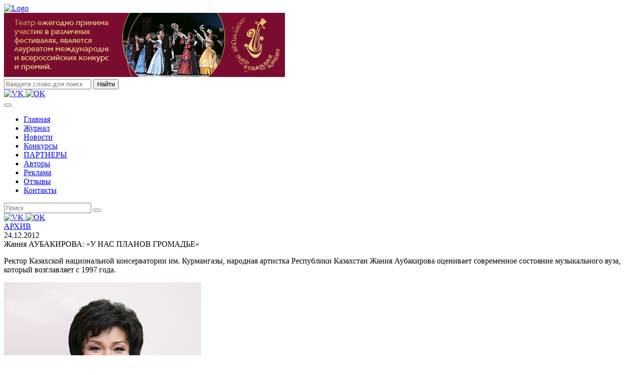

--- FILE ---
content_type: text/html; charset=utf-8
request_url: https://www.gazetaigraem.ru/article/4066
body_size: 12607
content:
<!DOCTYPE html>



<html lang="ru">
<head>
    <meta charset="UTF-8">
    <meta name="HandheldFriendly" content="true">
    <meta http-equiv="X-UA-Compatible" content="IE=edge,chrome=1">
    <meta http-equiv="cleartype" content="on">
    <meta name="MobileOptimized" content="width">
    <meta name="viewport" content="width=device-width, initial-scale=1">
    <title>Играем с начала | Статьи | Жания АУБАКИРОВА: &laquo;У НАС ПЛАНОВ ГРОМАДЬЕ&raquo;</title>
<link rel="stylesheet" href="/j/css/font-awesome/css/all.min.css">
<link rel="stylesheet" href="/j/css/reset.css">
<link rel="stylesheet" href="/j/css/bootstrap/bootstrap.min.css">
<link rel="stylesheet" href="/j/css/carousel/owl.carousel.min.css">
<link rel="stylesheet" href="/j/css/carousel/owl.theme.default.min.css">
<link rel="stylesheet" href="/j/css/style.min.css">
<!--link rel="stylesheet" href="/j/css/dev.css"-->

<link rel="stylesheet" href="/j/css/article-doc.min.css">
<link rel="stylesheet" href="/j/css/colorbox.min.css">

    <!-- <script>
        var PATH = '';
        var _GI_ = _GI_ || {};
        _GI_.user_prefix = '/user';
    </script> -->


    <!-- Top.Mail.Ru counter -->
    <script type="text/javascript">
    var _tmr = window._tmr || (window._tmr = []);
    _tmr.push({id: "3310883", type: "pageView", start: (new Date()).getTime()});
    (function (d, w, id) {
    if (d.getElementById(id)) return;
    var ts = d.createElement("script"); ts.type = "text/javascript"; ts.async = true; ts.id = id;
    ts.src = "https://top-fwz1.mail.ru/js/code.js";
    var f = function () {var s = d.getElementsByTagName("script")[0]; s.parentNode.insertBefore(ts, s);};
    if (w.opera == "[object Opera]") { d.addEventListener("DOMContentLoaded", f, false); } else { f(); }
    })(document, window, "tmr-code");
    </script>
    <noscript><div><img src="https://top-fwz1.mail.ru/counter?id=3310883;js=na" style="position:absolute;left:-9999px;" alt="Top.Mail.Ru" /></div></noscript>
    <!-- /Top.Mail.Ru counter -->


</head>
<body>
    
    <header class="header">
        
<div class="container">
    <div class="row justify-content-center">
        <div class="col col-12 col-lg-6 text-center text-lg-left mt-3 mb-3">
            
<a href="/">
    <img src="/j/img/header/logo.png" alt="Logo" class="header_logo">
</a>

        </div>
        
        <div class="col col-12 col-lg-6 text-center text-lg-left justify-content-center mt-3 mb-3 p-lg-0">
            <div class="row justify-content-center align-items-center m-lg-0">
                <div class="col col-12 pl-2 pr-2 pr-lg-0 text-center">
                    
    
        
            <div class="banner_posrel header">
                <a class="banner banner-header" href="https://gazetaigraem.ru/article/46405" target="_blank"><img class="banner banner-header" src="/media/2024/11/20/1234611660/orenmuzcom_570x130_3.gif" /></a>
            </div>
        
    

                </div>
            </div>
        </div>
        
        <div class="header-block d-block d-lg-none w-100 mb-0 p-3">
            <form action="/search" class="header-block_search-form w-100">
                  
 
<input type="search" name="q" placeholder="Введите слово для поиска">
<input type="submit" value="Найти">


            </form>
            
<div class="header-block_social-icons text-center text-lg-right d-lg-flex justify-content-end mt-1">
    <a href="https://vk.com/igraemsnachala" target="_blank">
        <img src="/img/header/social/socials.jpg" alt="VK" class="vk-icon" width='23' height="23">
    </a>
    <a href="https://ok.ru/igraemsnachala" target="_blank">
        <img src="/img/header/social/ok.png" alt="OK" class="ok-icon" width='23' height="23">
    </a>
    
</div>

        </div>
    </div>
</div>
 
<aside class="nav">
	<div class="container">
		<div class="row">
			<div class="col col-12 col-lg-9 pl-lg-1 pr-lg-1">
				<nav class="navbar navbar-expand-lg navbar-dark p-lg-0">
					<button class="navbar-toggler mt-2 mb-2" type="button" data-toggle="collapse" data-target="#navbarNav-header" aria-controls="navbarNav-header" aria-expanded="false" aria-label="Toggle navigation">
                       <span class="navbar-toggler-icon"></span>
                   </button>
                   <div class="collapse navbar-collapse justify-content-center justify-content-lg-start w-100" id="navbarNav-header">
                       

<ul class="navbar-nav flex-wrap text-center text-lg-left align-items-center justify-content-center mt-4 mt-lg-0">
    
    
    
<li class="nav-item pt-2 pb-2"><a class="nav-link text-white d-inline-block" href="/">Главная</a>
    
</li>

    
    
    
    
<li class="nav-item pt-2 pb-2"><a class="nav-link text-white d-inline-block" href="/article/s">Журнал</a>
    
</li>

    
    
    
    
<li class="nav-item pt-2 pb-2"><a class="nav-link text-white d-inline-block" href="/news">Новости</a>
    
</li>

    
    
    
    
<li class="nav-item pt-2 pb-2"><a class="nav-link text-white d-inline-block" href="/contest/s">Конкурсы</a>
    
</li>

    
    
    
    
<li class="nav-item pt-2 pb-2"><a class="nav-link text-white d-inline-block" href="/partner/s">ПАРТНЕРЫ</a>
    
</li>

    
    
    
    
    
    
<li class="nav-item pt-2 pb-2"><a class="nav-link text-white d-inline-block" href="/author/s">Авторы</a>
    
</li>

    
    
    
    
    
    
<li class="nav-item pt-2 pb-2"><a class="nav-link text-white d-inline-block" href="/adv">Реклама</a>
    
</li>

    
    
    
    
<li class="nav-item pt-2 pb-2"><a class="nav-link text-white d-inline-block" href="/comments">Отзывы</a>
    
</li>

    
    
    
    
<li class="nav-item pt-2 pb-2"><a class="nav-link text-white d-inline-block" href="/contacts">Контакты</a>
    
</li>

    
    
    
    
</ul>


                   </div>
               </nav>
           </div>
           <div class="col col-12 col-lg-3">
            <div class="row h-100 search">
               <div class="col col-lg-10 pl-0 pr-lg-4 pr-xl-3">
                  <form action="/search" class="header-block_search-form d-none d-lg-flex mr-0 w-100">
                       

<input type="search" name="q" placeholder="Поиск">
<button class="subbutton" type="submit"><i class="fa fa-search"></i></button>


                 </form> 
             </div>
             <div class="col col-lg-2 d-none d-lg-block pr-0 order-1 order-xl-2 text-right">
              
<div class="header-block_social-icons text-center text-lg-right d-lg-flex justify-content-end">
    <a href="https://vk.com/igraemsnachala" target="_blank">
        <img src="/img/header/social/socials.jpg" alt="VK" class="vk-icon" width='23' height="23">
    </a>
    <a href="https://ok.ru/igraemsnachala" target="_blank">
        <img src="/img/header/social/ok.png" alt="OK" class="ok-icon" width='23' height="23">
    </a>
    
</div>
 
          </div> 
      </div>
  </div>
</div>
</div>
</aside>       

    </header>
    <main class="mb-3">
        <section>
            <div class="container pt-3">
                <div class="row">
                    <div class="col col-12 col-lg-9 order-1 pl-lg-1 pr-lg-1">
                        
<div class="row">
	<div class="col col-12">
		<div class="article-doc">
			<div class="row">
				<div class="col col-12">
					
					<div class="article-doc_rubric">
						<a class="article-doc_rubric-link" href="/article/s/14582">
							АРХИВ
						</a>
					</div>
					
					
					<div class="article-doc_published">
						24.12.2012
					</div>
					
				</div>
				<div class="col col-12">
					<div class="article-doc_block">
						<div class="row justify-content-center">
							<div class="col col-12">
								<div class="article-doc_title">
									Жания АУБАКИРОВА: &laquo;У НАС ПЛАНОВ ГРОМАДЬЕ&raquo;
								</div>
								
								<div class="article-doc_annotation">
									<p>Ректор Казахской национальной консерватории им. Курмангазы, народная артистка Республики Казахстан Жания Аубакирова  оценивает современное состояние музыкального вуза, который возглавляет с 1997 года.   </p>

								</div>
																
							</div>
							<div class="col col-12 mt-2">
								
									<div class="text-center">
                                        <a href="/media/2019/03/29/1234570550/article_image_47076.jpg">
                                            <img class="article-doc_main-photo float-md-left mr-md-2" src="/media/2019/03/29/1234570550/article_image_47076.jpg.430x-.jpg" alt="Жания АУБАКИРОВА: &laquo;У НАС ПЛАНОВ ГРОМАДЬЕ&raquo;">
                                        </a>
									</div>	
								
								
 <p><b>- Что для вас значит сегодняшняя консерватория? </b></p>
 <p>- Консерватория сегодня — крупный образовательный и культурный центр не только Казахстана, но и всей Центральной Азии. Наши педагоги не только замечательно преподают, но и отдают много сил организации различных проектов. Например, хоровая культура связана с именами Анатолия Молодова и Базаргали Жаманбаева. Шахимардан Абилов воспитывает лауреатов международных вокальных конкурсов и ежегодно организовывает в Павлодарском регионе фестиваль классической музыки. Искусство Гаухар Мурзабековой – в особом звучании струнных оркестров и ансамблей. Профессор Анатолий Гайсин выращивает вдохновенных баянистов и аккордеонистов. Карима Сахарбаева могла бы быть в Книге рекордов Гиннесса по количеству учеников - лауреатов конкурсов домбристов, монографий, исследований в области фольклора, просветительских передач на телевидении и статей в прессе. Композитор Актоты Раимкулова вдохновляет фестиваль современной музыки «Наурыз-XXI». Пианисты консерватории под руководством менеджера Анны Зеленцовой организуют международный конкурс пианистов и «Almaty International Piano Festival». Мы гордимся содержанием проекта радио «Classic», осуществленном нашими педагогами. Вещающее на волне 102,8 FM при техническом содействии телеканала «Хабар» радио представляет собой не имеющую прецедентов в стране форму сотрудничества учебного заведения и медиахолдинга. </p>
 <p><b>- Какие возможности открывает перед вашими студентами Ассоциация европейских консерваторий, в которую ваша консерватория входит с 1998 года?</b></p>
 <p>- Я несколько раз принимала участие в конгрессах ассоциации. Интересно было знакомиться изнутри с реальным процессом, специфическими проблемами европейского образовательного пространства, требующего унификации основных образовательных стандартов. Ситуация, возникшая в среде общего гуманитарного и технического образования, направленная на создание условий для академической мобильности студентов перед лицом глобальных процессов на рынках труда, затрагивает и сферу музыкального образования. Сколько страстных и отчаянных дискуссий, посвященных специфике творческого педагогического процесса, было в нашей профессиональной среде! Увы, малорезультативных дискуссий. Иногда мне кажется, что все направлено на уничтожение множества учебных институций, которые не смогут преодолеть возникших препятствий и освободят бюджеты своих стран от дополнительной нагрузки. А в остальном жизнь продолжается. Наши студенты могут оказаться в таком положении, что их дипломы не будут признаны в Европе или в США. Но если они блистательно владеют инструментом, то точно найдут свое достойное место. </p>
 <p>Мы не очень упорствовали для того, чтобы участвовать в общеевропейских программах, по той причине, что легче было найти поддержку у себя в стране. Я думаю, что программы ассоциации направлены, прежде всего, на поддержку студентов из стран Европейского союза. Тем не менее, мы участвовали в проектах DAAD (Германская образовательная программа), у нас состоялось плодотворное сотрудничество с Высшей национальной консерваторией музыки и танца в Париже: это было многолетнее общение педагогов и студентов, принесшее профессиональную пользу, а главное, значительные изменения в ментальности. Мы почувствовали себя принятыми в доброжелательное и открытое братство музыкантов, нам удалось избавиться от множества комплексов. Благодаря грамотным действиям наших партнеров, наше сотрудничество получало финансовую помощь на все совместные проекты от МИДа Франции в течение пяти лет. С прошлого года мы начали общаться с Музыкальным университетом имени Шопена, подписав договор о сотрудничестве. Пока обдумываем, в какой сфере нам будет наиболее полезно поработать с коллегами, но уже получили предложение о гранте на обучение для наших магистрантов в докторантуре университета. Только в этом году наши студенты выступали за счет приглашающей стороны в ОАЭ, Германии, Индии, США, Республике Корея, Австрии, Ливане, и им еще предстоит множество концертов за рубежом, не говоря уже о выступлениях в своей стране.</p>
 <p><b>- Каковы сегодняшние творческие силы консерватории и где они находят свое применение?</b></p>
 <p>- За последние годы студенческие коллективы и солисты Казахской национальной консерватории им. Курмангазы выступили в самых знаменитых залах Европы, Азии, США, многие молодые музыканты разных специальностей получили награды на престижных международных соревнованиях. 45 участников хора отмечены золотыми медалями и специальными призами на конкурсах в Италии, Китае, Австрии. Оркестр народных инструментов триумфально выступал в Китае, Турции и впервые в Германии (в трех городах). Симфонический оркестр консерватории провел блистательные гастроли в США - в Лос-Анджелесе, Сан-Франциско, Бостоне, Вашингтоне и Нью-Йорке. Более 200 человек ежегодно, а это четверть студентов нашей консерватории, проходили учебно-производственную практику в «боевых» условиях, защищая честь музыкальной культуры Казахстана. </p>
 <p>Нет ни одной области или города Казахстана, ни одного праздничного мероприятия самого высокого уровня, где бы ни выступали наши студенты. Мы никогда не были обделены вниманием казахстанской прессы, но наш выход на международный уровень был восторженно встречен рецензиями в авторитетных мировых СМИ, на зарубежных телеканалах прошли трансляции наших концертов. За годы независимости Казахстана консерватория взяла на себя дополнительные функции культурного проектного центра, который ежегодно проводит несколько крупных международных конкурсов, фестивалей, мастер-классов, научно-практических конференций. </p>
 <p>В прошлом году мы провели V международный конкурс пианистов в Алматы, транслировавшийся онлайн. При поддержке «Казахтелекома» это было осуществлено впервые в нашей сфере. К нам приехали пианисты из США, Австралии, Ливана, Сингапура, Японии, Франции, России, Украины, Беларуси, Грузии и других стран. Во всем мире их слушали десятки тысяч людей, и мы получили множество восторженных откликов в Интернете.</p>
 <p>Перед консерваторией стоят новые задачи. Если вчера мы были довольны тем, что играем по всему миру, то сегодня хотим, чтобы наша музыка и наши музыканты вписались в историю мировой музыки. В Казахстане колоссальный культурный потенциал, и мы, деятели искусства, постоянно чувствуем поддержку государства и нашего президента.</p>
 <p><b>- Молодежные студенческие оркестры всегда покоряют энергией молодости и отваги. Но, наверное, есть и свои сложности в организации таких коллективов?</b></p>
 <p>- Состав симфонического оркестра нашей консерватории ежегодно меняется на 25 процентов - уходят выпускники, приходят первокурсники. И поэтому передо мной стоят иные задачи, чем перед руководителями профессиональных оркестров. Для меня оркестр это, прежде всего, качественный учебный процесс, я хочу видеть реальный рост студентов на протяжении тех 4-6 лет, которые они проводят в консерватории. И как человек, который имеет опыт проведения именно студенческих концертов, я хочу сделать так, чтобы наши достижения в этой области максимально рекламировались, чтобы о нас больше говорили и знали. Чтобы наконец-то классическая музыка считалась не элитарным занятием, а средой обитания как можно большего числа людей. </p>
 <p>Есть хороший пример Венесуэлы, где 35 лет назад началась государственная программа по обучению музыке детей из социально уязвимых, малообеспеченных семей. Эта программа давала им шанс состояться в жизни. Блестящим ее воплощением стал один из первых воспитанников программы, ныне знаменитый молодой дирижер Густаво Дудамель, который продолжает политику популяризации музыки в самых широких слоях общества. Это так интересно! Весь мир только и говорит о музыкальном эксперименте Венесуэлы. Сейчас этот опыт перенимают в США, Нидерландах. Дудамель является руководителем симфонического оркестра Лос-Анджелеса, нескольких европейских оркестров и работает с Молодежным оркестром Венесуэлы. </p>
 <p>Я могу сказать, что у нас в консерватории обучаются не самые обеспеченные студенты, многие из них живут только на стипендию. В консерватории - 80 процентов учащихся из регионов Казахстана. Когда я смотрю на этих детей, я понимаю: если перед ними ставишь высокие цели - с ними происходят настоящие чудеса. И с каждым годом, с каждым проектом и каждым новым шагом я убеждаюсь в правильности выбранного пути. </p>
 <p><b>- Организовывает ли консерватория концерты в своих залах для алматинской публики? Кто ваша целевая аудитория? </b></p>
 <p>- За несколько последних лет нам удалось привести организацию концертов в Большом зале консерватории к современным стандартам концертного менеджмента. Наш рекламно-информационный отдел достиг значительных результатов, и сегодня все концерты, организуемые нами, проходят при аншлагах. Этому результату предшествовала многолетняя работа по изучению спроса на наш продукт различных слоев аудитории. Она дала нам возможность сформировать несколько концертных абонементов: "Оркестровая палитра», "По странам и континентам", "Его Величество орган", "Даламның дауысы", "Шедевры классической музыки", "Путешествие в мир музыки" (для детей). Участвуя в них, наши студенты получают настоящую производственную практику.</p>
 <p>Последнее время на концертах много молодежи - это важнейший показатель. Все больше на наших концертах людей, которым нравится сложная музыка. Свою аудиторию мы стали обретать, начиная с 2004 года, и она постоянно расширяется. У нас практически индивидуальное обращение к каждому слушателю, мы имеем их электронные адреса, телефоны, они нам пишут – мы им пишем, они бронируют билеты на концерты... </p>
 <p><b>- Что вы как ректор хотели бы сделать для своего вуза в будущем?</b></p>
 <p>- У нас «планов громадье». Сейчас я хочу усилить работу с международными музыкальными фестивалями и сделать больший упор на рекламные и информационные ресурсы. Каждый раз, начиная новый проект, я как человек критичный думаю: ну, наверное, в этот раз получится не очень, слишком замахнулись. Но студенты меня каждый раз потрясают. Они играют с какой-то невероятной уверенностью. Откуда у них это? Непонятно. И мне еще самой нужно разгадывать многие феномены нашего процесса. </p>

							</div>
							<div class="col col-12">
								
								<div class="article-doc_author text-right">
									Автор:
									
										<a href="/author/463">
											<br/>Корябин Игорь
										</a>
									
								</div>
								
							</div>
							
                            <div class="col col-12">
                                <p>Поделиться:
                                <div class="ya-share2" data-services="collections,vkontakte,odnoklassniki,moimir,gplus,lj,telegram" data-counter=""></div>
                                </p>
                            </div>
						</div>
					</div>
				</div>
			</div>
		</div>
	</div>
</div>

                    </div>
                    <div class="col col-12 col-lg-3 order-3 order-lg-2">
                        
<!--
Новогодний баннер
<img src="/img/sidebar/banners/new-year.gif" alt="С новым годом!" style="margin: 0 -11px 7px -11px;"/>
-->
<aside class="sidebar">
    <div class="container-fluid p-lg-0 pl-lg-1">
        <div class="row">
            <div class="col-12">
                



<div class="sidebar_news">
    <div class="row">
		<div class="col col-12 p-0">
            
            
            <div  class="carousel horiz slide" data-ride="carousel" data-interval="6000">
				<div class="carousel-inner">
					
					
				</div>
			</div>
            
        </div>
    </div>
    
    <div class="row">
        <div class="col col-12 text-center text-lg-left p-0 pt-2">
            <div class="sidebar_news-title pl-lg-2">
                <a class="sidebar_news-title--text" href="/news/">
                    Новости
                </a>
            </div>
        </div>
        <div class="col col-12 p-0">
            <div class="row justify-content-center align-items-center m-lg-0">
                
                <div class="col-12 col-md-6 col-lg-12 p-0">
                    <div class="sidebar_news-block pt-2">
                        <div class="sidebar_news-block--item">
                            <a href="/news/51531">
                                <div class="news-announce">
                                    <span class="date-published">
                                        30.01.2026
                                    </span>
                                    <p class="news-title mb-0">
                                        РОБОТЫ ЗА РОЯЛЕМ 
                                    </p>
                                    <div class="news-desc">
                                        <p class="news-desc--text mb-lg-0">В Москве начинается V Мультимедийный фестиваль современной музыки «Биомеханика»</p>
                                    </div>
                                </div>
                                
                                <img src="/media/2026/01/30/1234619291/novost_2.jpg.-x140.jpg" alt="РОБОТЫ ЗА РОЯЛЕМ ">
                                
                            </a>
                        </div>
                    </div>
                </div>
                
                <div class="col-12 col-md-6 col-lg-12 p-0">
                    <div class="sidebar_news-block pt-2">
                        <div class="sidebar_news-block--item">
                            <a href="/news/51498">
                                <div class="news-announce">
                                    <span class="date-published">
                                        29.01.2026
                                    </span>
                                    <p class="news-title mb-0">
                                        КОНКУРС С ОСОБЕННОСТЯМИ
                                    </p>
                                    <div class="news-desc">
                                        <p class="news-desc--text mb-lg-0">Петербургский пианист Александр Кашпурин одержал победу на международном состязании имени Ференца Листа в Нидерландах</p>
                                    </div>
                                </div>
                                
                                <img src="/media/2026/01/29/1234619386/Liszt_Utrecht_2026_Finals_Alexander_Kashpurin_winner_04.jpg.-x140.jpg" alt="КОНКУРС С ОСОБЕННОСТЯМИ">
                                
                            </a>
                        </div>
                    </div>
                </div>
                
                <div class="col-12 col-md-6 col-lg-12 p-0">
                    <div class="sidebar_news-block pt-2">
                        <div class="sidebar_news-block--item">
                            <a href="/news/51478">
                                <div class="news-announce">
                                    <span class="date-published">
                                        28.01.2026
                                    </span>
                                    <p class="news-title mb-0">
                                        ВООБРАЖАЕМЫЙ МОЦАРТ
                                    </p>
                                    <div class="news-desc">
                                        <p class="news-desc--text mb-lg-0">Фирма «Мелодия» остроумно отметила 270-летие великого венца (27 января), выпустив релиз с опусом композитора, который тот никогда не писал </p>
                                    </div>
                                </div>
                                
                                <img src="/media/2026/01/28/1234619335/Bez_imeni-1.jpg.-x140.jpg" alt="ВООБРАЖАЕМЫЙ МОЦАРТ">
                                
                            </a>
                        </div>
                    </div>
                </div>
                
                <div class="col-12 col-md-6 col-lg-12 p-0">
                    <div class="sidebar_news-block pt-2">
                        <div class="sidebar_news-block--item">
                            <a href="/news/51458">
                                <div class="news-announce">
                                    <span class="date-published">
                                        27.01.2026
                                    </span>
                                    <p class="news-title mb-0">
                                        ПОД АППОЛОНОВОЙ КВАДРИГОЙ
                                    </p>
                                    <div class="news-desc">
                                        <p class="news-desc--text mb-lg-0">В Большом анонсировали новую оперную премьеру и первый Камерный фестиваль своей солистки Анны Аглатовой </p>
                                    </div>
                                </div>
                                
                                <img src="/media/2026/01/27/1234619347/novost_1.jpg.-x140.jpg" alt="ПОД АППОЛОНОВОЙ КВАДРИГОЙ">
                                
                            </a>
                        </div>
                    </div>
                </div>
                
            </div>
        </div>
    </div>
</div>


            </div>      
        </div>
    </div>
    <div class="container-fluid p-lg-0">
        <div class="row mt-2">
<!--             <div class="col col-12 col-sm-6 col-lg-12 mb-1 p-0 pl-1">
                <div class="sidebar_block d-flex align-items-center justify-content-start">
                    <a href="http://evard.ru" class="sidebar_block-text" target="_blank">
                        Композитор <span>ИГОРЬ ЕВАРД</span>
                    </a>
                </div>
            </div> -->
<!--             <div class="col col-12 col-sm-6 col-lg-12 mb-1 p-0 pl-1">
                <div class="sidebar_block d-flex align-items-center justify-content-start ml-md-1 ml-lg-0">
                    <div class="sidebar_block-text">
                        <img class="video" src="/img/sidebar/video.jpg" alt="video">
                        <span>Видео</span>
                    </div>
                </div>
            </div>
            <div class="col col-12 col-sm-6 col-lg-12 mb-1 p-0 pl-1">
                <div class="sidebar_block d-flex align-items-center justify-content-start">
                    <div class="sidebar_block-text">
                        <span>Афиша</span>
                    </div>
                </div>
            </div>
            <div class="col col-12 col-sm-6 col-lg-12 mb-1 p-0 pl-1">
                <div class="sidebar_block d-flex align-items-center justify-content-start ml-md-1 ml-lg-0">
                    <div class="sidebar_block-text">
                        <span>Конкурсы</span>
                    </div>
                </div>
            </div> -->
        </div>
    </div>
    
    <div class="container-fluid p-0 pl-lg-1">
        <div class="row align-items-center justify-content-center">
            
<div class="col col-12">
    <div class="row justify-content-center align-items-center">
        <div class="col col-12 d-flex justify-content-center align-items-center flex-column p-lg-0">
           
    
        
            <div class="banner_posrel right_col mt-2">
                <a class="banner banner-right_col" href="https://gazetaigraem.ru/contest/51175" target="_blank"><img class="banner banner-right_col" src="/media/2025/12/30/1234619105/281x420.gif" /></a>
            </div>
        
            <div class="banner_posrel right_col mt-2">
                <a class="banner banner-right_col" href="https://gazetaigraem.ru/article/50669" target="_blank"><img class="banner banner-right_col" src="/media/2025/12/11/1234617490/2_3.gif" /></a>
            </div>
        
            <div class="banner_posrel right_col mt-2">
                <a class="banner banner-right_col" href="https://gazetaigraem.ru/article/50527" target="_blank"><img class="banner banner-right_col" src="/media/2025/12/11/1234617488/1_1.gif" /></a>
            </div>
        
            <div class="banner_posrel right_col mt-2">
                <a class="banner banner-right_col" href="https://gazetaigraem.ru/article/49265" target="_blank"><img class="banner banner-right_col" src="/media/2025/10/14/1234617295/_2_1.gif" /></a>
            </div>
        
            <div class="banner_posrel right_col mt-2">
                <a class="banner banner-right_col" href="http://asbart.ru/index.php/abitur/obshchie-voprosy#faqnoanchor" target="_blank"><img class="banner banner-right_col" src="/media/2025/01/14/1234612316/banner__asbart.gif" /></a>
            </div>
        
            <div class="banner_posrel right_col mt-2">
                <a class="banner banner-right_col" href="https://gazetaigraem.ru/article/42788" target="_blank"><img class="banner banner-right_col" src="/media/2024/06/27/1234610919/Surgut-College.gif" /></a>
            </div>
        
            <div class="banner_posrel right_col mt-2">
                <a class="banner banner-right_col" href="https://gazetaigraem.ru/article/44981" target="_blank"><img class="banner banner-right_col" src="/media/2024/12/02/1234612875/Chulman.gif" /></a>
            </div>
        
            <div class="banner_posrel right_col mt-2">
                <a class="banner banner-right_col" href="https://gazetaigraem.ru/article/38970" target="_blank"><img class="banner banner-right_col" src="/media/2023/10/30/1234606774/vvvv.gif" /></a>
            </div>
        
            <div class="banner_posrel right_col mt-2">
                <a class="banner banner-right_col" href="https://evard.ru/" target="_blank"><img class="banner banner-right_col" src="/media/2019/02/06/1234569793/baner_evard2.gif" /></a>
            </div>
        
    

       </div>
   </div>
</div>

        </div>
    </div>
    
</aside>

                    </div>
                    
                        <div class="col col-12 col-lg-9 mt-3 mb-3 mt-lg-0 mb-lg-0 order-2 order-lg-3 pl-lg-1 pr-lg-1">
                            <aside class="banners-block w-100 mt-2 order-2 order-lg-3">
                                <div class="row justify-content-center align-items-center ml-3 mr-3 ml-lg-0 mr-lg-0">
                                    <div class="col col-12 d-flex justify-content-center align-items-center flex-column flex-lg-row" style="padding:1px;">
                                        
    
        
            <div class="banner_posrel footer">
                <a class="banner banner-footer" href="https://tertia-music.com/" target="_blank"><img class="banner banner-footer" src="/media/2024/01/25/1234607891/logo1.jpg" /></a>
            </div>
        
            <div class="banner_posrel footer">
                <a class="banner banner-footer" href="http://muzkult.ru/" target="_blank"><img class="banner banner-footer" src="/media/2018/12/14/1234567485/banner_image_1397.png.crop_209x120.jpg" /></a>
            </div>
        
            <div class="banner_posrel footer">
                <a class="banner banner-footer" href="https://ippolitovka.ru/" target="_blank"><img class="banner banner-footer" src="/media/2023/11/01/1234606670/logotip_GMPI.jpg.crop_209x120.jpg" /></a>
            </div>
        
            <div class="banner_posrel footer">
                <a class="banner banner-footer" href="http://khalilovfestival.com/ " target="_blank"><img class="banner banner-footer" src="/media/2023/12/25/1234607758/logo.jpg" /></a>
            </div>
        
    

                                    </div>
                                </div>
                            </aside>
                        </div>
                    
                </div>
            </div>
        </section>
    </main>
    <footer>
        
<div class="container-fluid pt-2 pb-2">
    <div class="row">
        <div class="col col-12 p-0">
            <div class="container">
                <div class="row align-items-end justify-content-center">
                    


                    
<div class="col col-12 col-sm-8">
    <p class="footer_info m-lg-0">
        Тел./факс: <a href="tel:+74959090112" class="footer_info--phone">8&nbsp;(495)&nbsp;909-0112; 8 (929) 522-76-07</a><br/>
        E-mail: <a href="mailto:evard_igor@mail.ru" class="footer_info--mail">evard_igor@mail.ru</a>
    </p>
    <p class="footer_info m-lg-0">
        Почтовый адрес: <span class="footer_info--address">115114, г. Москва, 1-й Кожевнический пер., д. 6, стр. 1, оф. 404</span>
    </p>
    <img class="footer_age" src="/j/img/footer/age.png" alt="Возрастное ограничение" title="Действует возрастное ограничение - от 12 лет и старше!">  
</div>

                </div>
            </div>
            <hr style="border-bottom: 2px solid #fff;width:100%;margin:0.5rem auto;">
            <div class="container">
                <div class="row justify-content-center align-items-center text-center">
                    <div class="col col-12">
                        
<p class="footer_copyright--text mb-0">
    &copy; 2013―2026, ООО «Играем с начала»<br/>
    Любое воспроизведение материалов возможно только при согласовании с редакцией
</p>

                    </div>
                </div>
            </div>
        </div>
    </div>
</div>

        <!-- Yandex.Metrika informer -->
       <!--  <a href="https://metrika.yandex.ru/stat/?id=6045103&amp;from=informer"
target="_blank" rel="nofollow"><img src="https://informer.yandex.ru/informer/6045103/3_1_FFFFFFFF_EEEEEEFF_0_pageviews"
style="width:88px; height:31px; border:0;" alt="������.�������" title="������.�������: ������ �� ������� (���������, ������ � ���������� ����������)" class="ym-advanced-informer" data-cid="6045103" data-lang="ru" /></a-->
        <!-- /Yandex.Metrika informer -->
    </footer>
    <img src="/j/img/top_arrow2.jpg" alt="Наверх" id="top">
<script type="text/javascript" src="/lib/j/jquery.min.js"></script>
<script src="/j/js/bootstrap/bootstrap.min.js"></script>
<script src="/j/js/carousel/owl.carousel.min.js"></script>
<script src="/j/js/app.js"></script>

<script language="javascript" src="/j/jquery.colorbox-min.js" type="text/javascript"></script>
<script>                           
	$(document).ready(function(){                                                                                                                                               
		$('.article-doc_album-block--link').colorbox({
			rel:'.article-doc-album-image-link',           
			scrolling:'false',         
			scalePhotos:'false',        
			maxWidth:'75%',            
			maxHeight:'75%',           
			reposition:'false',  
			transition:"none",       
			previous:'«',               
			next:'»',                   
			close:'X',                  
			current:'Фото {current} из {total}',   
			title: function() {        
				var t = $(this).attr('title');     
				return t;              
			}                          
		});                            
	});                                
</script>
<script src="//yastatic.net/es5-shims/0.0.2/es5-shims.min.js"></script>
<script src="//yastatic.net/share2/share.js"></script>

    <!-- Yandex.Metrika counter -->
    <script defer type="text/javascript" >
        (function(m,e,t,r,i,k,a){m[i]=m[i]||function(){(m[i].a=m[i].a||[]).push(arguments)};
        m[i].l=1*new Date();k=e.createElement(t),a=e.getElementsByTagName(t)[0],k.async=1,k.src=r,a.parentNode.insertBefore(k,a)})
        (window, document, "script", "https://mc.yandex.ru/metrika/tag.js", "ym");
     
        ym(6045103, "init", {
             clickmap:true,
             trackLinks:true,
             accurateTrackBounce:true,
             webvisor:true
        });
     </script>
     <noscript><div><img src="https://mc.yandex.ru/watch/6045103" style="position:absolute; left:-9999px;" alt="" /></div></noscript>
    <!-- <div style="display:none;"><script type="text/javascript">
        (function(w, c) {
            (w[c] = w[c] || []).push(function() {
                try {
                    w.yaCounter6045103 = new Ya.Metrika(6045103);
                    yaCounter6045103.clickmap(true);
                    yaCounter6045103.trackLinks(true);

                } catch(e) { }
            });
        })(window, 'yandex_metrika_callbacks');
    </script></div>
    <script src="//mc.yandex.ru/metrika/watch.js" type="text/javascript" defer="defer"></script>
    <noscript><div><img src="//mc.yandex.ru/watch/6045103" style="position:absolute; left:-9999px;" alt="" /></div></noscript> -->
    <!-- /Yandex.Metrika counter -->
    
</body>
</html>


